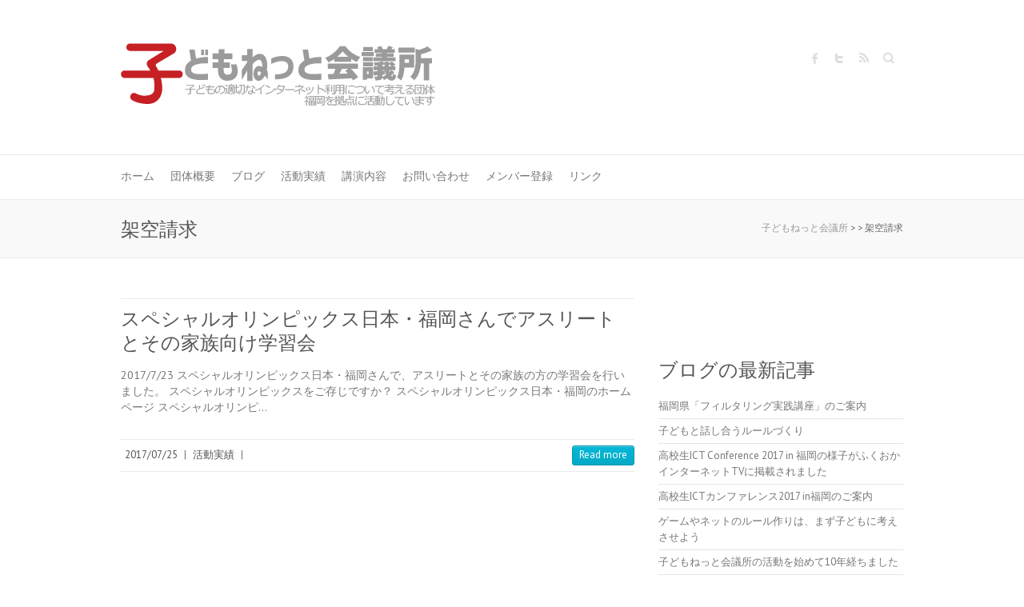

--- FILE ---
content_type: text/html; charset=UTF-8
request_url: http://kodomo-net.com/tag/%E6%9E%B6%E7%A9%BA%E8%AB%8B%E6%B1%82/
body_size: 42087
content:

<!DOCTYPE html>
<html lang="ja"
	prefix="og: https://ogp.me/ns#" >
<head>

		<meta charset="UTF-8" />
	<meta name="viewport" content="width=device-width">
	<link rel="profile" href="http://gmpg.org/xfn/11" />
	<link rel="pingback" href="http://kodomo-net.com/xmlrpc.php" />	
<title>架空請求 | 子どもねっと会議所</title>

		<!-- All in One SEO 4.0.18 -->
		<meta name="google-site-verification" content="CzTG8jpHMKAdtb39S-TG67A4HM0fI3LgRxUQ4x7_tlM" />
		<link rel="canonical" href="http://kodomo-net.com/tag/%E6%9E%B6%E7%A9%BA%E8%AB%8B%E6%B1%82/" />
		<script type="application/ld+json" class="aioseo-schema">
			{"@context":"https:\/\/schema.org","@graph":[{"@type":"WebSite","@id":"http:\/\/kodomo-net.com\/#website","url":"http:\/\/kodomo-net.com\/","name":"\u5b50\u3069\u3082\u306d\u3063\u3068\u4f1a\u8b70\u6240","description":"\u5b50\u3069\u3082\u306e\u30a4\u30f3\u30bf\u30fc\u30cd\u30c3\u30c8\uff08\u30b1\u30fc\u30bf\u30a4\u3001\u30b9\u30de\u30db\u3001\u30b2\u30fc\u30e0\u7b49\uff09\u306e\u9069\u5207\u306a\u5229\u7528\u306b\u3064\u3044\u3066\u8003\u3048\u308b\u56e3\u4f53\u3002\u798f\u5ca1\u3092\u4e2d\u5fc3\u306b\u8b1b\u6f14\u4f1a\u306a\u3069\u5553\u767a\u6d3b\u52d5\u3092\u884c\u3063\u3066\u3044\u307e\u3059\u3002","publisher":{"@id":"http:\/\/kodomo-net.com\/#organization"}},{"@type":"Organization","@id":"http:\/\/kodomo-net.com\/#organization","name":"\u5b50\u3069\u3082\u306d\u3063\u3068\u4f1a\u8b70\u6240","url":"http:\/\/kodomo-net.com\/","sameAs":["https:\/\/www.facebook.com\/kodomonetkaigi","https:\/\/twitter.com\/kodomonet"]},{"@type":"BreadcrumbList","@id":"http:\/\/kodomo-net.com\/tag\/%E6%9E%B6%E7%A9%BA%E8%AB%8B%E6%B1%82\/#breadcrumblist","itemListElement":[{"@type":"ListItem","@id":"http:\/\/kodomo-net.com\/#listItem","position":"1","item":{"@id":"http:\/\/kodomo-net.com\/#item","name":"\u30db\u30fc\u30e0","description":"\u5b50\u3069\u3082\u306e\u30a4\u30f3\u30bf\u30fc\u30cd\u30c3\u30c8\uff08\u30b1\u30fc\u30bf\u30a4\u3001\u30b9\u30de\u30db\u3001\u30b2\u30fc\u30e0\u7b49\uff09\u306e\u9069\u5207\u306a\u5229\u7528\u306b\u3064\u3044\u3066\u8003\u3048\u308b\u56e3\u4f53\u3002\u798f\u5ca1\u3092\u4e2d\u5fc3\u306b\u8b1b\u6f14\u4f1a\u306a\u3069\u5553\u767a\u6d3b\u52d5\u3092\u884c\u3063\u3066\u3044\u307e\u3059\u3002","url":"http:\/\/kodomo-net.com\/"},"nextItem":"http:\/\/kodomo-net.com\/tag\/%e6%9e%b6%e7%a9%ba%e8%ab%8b%e6%b1%82\/#listItem"},{"@type":"ListItem","@id":"http:\/\/kodomo-net.com\/tag\/%e6%9e%b6%e7%a9%ba%e8%ab%8b%e6%b1%82\/#listItem","position":"2","item":{"@id":"http:\/\/kodomo-net.com\/tag\/%e6%9e%b6%e7%a9%ba%e8%ab%8b%e6%b1%82\/#item","name":"\u67b6\u7a7a\u8acb\u6c42","url":"http:\/\/kodomo-net.com\/tag\/%e6%9e%b6%e7%a9%ba%e8%ab%8b%e6%b1%82\/"},"previousItem":"http:\/\/kodomo-net.com\/#listItem"}]},{"@type":"CollectionPage","@id":"http:\/\/kodomo-net.com\/tag\/%E6%9E%B6%E7%A9%BA%E8%AB%8B%E6%B1%82\/#collectionpage","url":"http:\/\/kodomo-net.com\/tag\/%E6%9E%B6%E7%A9%BA%E8%AB%8B%E6%B1%82\/","name":"\u67b6\u7a7a\u8acb\u6c42 | \u5b50\u3069\u3082\u306d\u3063\u3068\u4f1a\u8b70\u6240","inLanguage":"ja","isPartOf":{"@id":"http:\/\/kodomo-net.com\/#website"},"breadcrumb":{"@id":"http:\/\/kodomo-net.com\/tag\/%E6%9E%B6%E7%A9%BA%E8%AB%8B%E6%B1%82\/#breadcrumblist"}}]}
		</script>
		<script type="text/javascript" >
			window.ga=window.ga||function(){(ga.q=ga.q||[]).push(arguments)};ga.l=+new Date;
			ga('create', "UA-31812642-1", 'auto');
			ga('send', 'pageview');
		</script>
		<script async src="https://www.google-analytics.com/analytics.js"></script>
		<!-- All in One SEO -->

<link rel='dns-prefetch' href='//netdna.bootstrapcdn.com' />
<link rel='dns-prefetch' href='//fonts.googleapis.com' />
<link rel='dns-prefetch' href='//s.w.org' />
<link rel='dns-prefetch' href='//v0.wordpress.com' />
<link rel='dns-prefetch' href='//i0.wp.com' />
<link rel='dns-prefetch' href='//i1.wp.com' />
<link rel='dns-prefetch' href='//i2.wp.com' />
<link rel='dns-prefetch' href='//widgets.wp.com' />
<link rel='dns-prefetch' href='//s0.wp.com' />
<link rel='dns-prefetch' href='//0.gravatar.com' />
<link rel='dns-prefetch' href='//1.gravatar.com' />
<link rel='dns-prefetch' href='//2.gravatar.com' />
<link rel="alternate" type="application/rss+xml" title="子どもねっと会議所 &raquo; フィード" href="http://kodomo-net.com/feed/" />
<link rel="alternate" type="application/rss+xml" title="子どもねっと会議所 &raquo; コメントフィード" href="http://kodomo-net.com/comments/feed/" />
<link rel="alternate" type="application/rss+xml" title="子どもねっと会議所 &raquo; 架空請求 タグのフィード" href="http://kodomo-net.com/tag/%e6%9e%b6%e7%a9%ba%e8%ab%8b%e6%b1%82/feed/" />
		<script type="text/javascript">
			window._wpemojiSettings = {"baseUrl":"https:\/\/s.w.org\/images\/core\/emoji\/13.0.1\/72x72\/","ext":".png","svgUrl":"https:\/\/s.w.org\/images\/core\/emoji\/13.0.1\/svg\/","svgExt":".svg","source":{"concatemoji":"http:\/\/kodomo-net.com\/wp-includes\/js\/wp-emoji-release.min.js?ver=5.7.14"}};
			!function(e,a,t){var n,r,o,i=a.createElement("canvas"),p=i.getContext&&i.getContext("2d");function s(e,t){var a=String.fromCharCode;p.clearRect(0,0,i.width,i.height),p.fillText(a.apply(this,e),0,0);e=i.toDataURL();return p.clearRect(0,0,i.width,i.height),p.fillText(a.apply(this,t),0,0),e===i.toDataURL()}function c(e){var t=a.createElement("script");t.src=e,t.defer=t.type="text/javascript",a.getElementsByTagName("head")[0].appendChild(t)}for(o=Array("flag","emoji"),t.supports={everything:!0,everythingExceptFlag:!0},r=0;r<o.length;r++)t.supports[o[r]]=function(e){if(!p||!p.fillText)return!1;switch(p.textBaseline="top",p.font="600 32px Arial",e){case"flag":return s([127987,65039,8205,9895,65039],[127987,65039,8203,9895,65039])?!1:!s([55356,56826,55356,56819],[55356,56826,8203,55356,56819])&&!s([55356,57332,56128,56423,56128,56418,56128,56421,56128,56430,56128,56423,56128,56447],[55356,57332,8203,56128,56423,8203,56128,56418,8203,56128,56421,8203,56128,56430,8203,56128,56423,8203,56128,56447]);case"emoji":return!s([55357,56424,8205,55356,57212],[55357,56424,8203,55356,57212])}return!1}(o[r]),t.supports.everything=t.supports.everything&&t.supports[o[r]],"flag"!==o[r]&&(t.supports.everythingExceptFlag=t.supports.everythingExceptFlag&&t.supports[o[r]]);t.supports.everythingExceptFlag=t.supports.everythingExceptFlag&&!t.supports.flag,t.DOMReady=!1,t.readyCallback=function(){t.DOMReady=!0},t.supports.everything||(n=function(){t.readyCallback()},a.addEventListener?(a.addEventListener("DOMContentLoaded",n,!1),e.addEventListener("load",n,!1)):(e.attachEvent("onload",n),a.attachEvent("onreadystatechange",function(){"complete"===a.readyState&&t.readyCallback()})),(n=t.source||{}).concatemoji?c(n.concatemoji):n.wpemoji&&n.twemoji&&(c(n.twemoji),c(n.wpemoji)))}(window,document,window._wpemojiSettings);
		</script>
		<style type="text/css">
img.wp-smiley,
img.emoji {
	display: inline !important;
	border: none !important;
	box-shadow: none !important;
	height: 1em !important;
	width: 1em !important;
	margin: 0 .07em !important;
	vertical-align: -0.1em !important;
	background: none !important;
	padding: 0 !important;
}
</style>
	<link rel='stylesheet' id='recent-posts-of-specific-category-css'  href='http://kodomo-net.com/wp-content/plugins/recent-posts-of-specific-category/recent-posts-of-specific-category.css?ver=5.7.14' type='text/css' media='all' />
<link rel='stylesheet' id='wp-block-library-css'  href='http://kodomo-net.com/wp-includes/css/dist/block-library/style.min.css?ver=5.7.14' type='text/css' media='all' />
<style id='wp-block-library-inline-css' type='text/css'>
.has-text-align-justify{text-align:justify;}
</style>
<link rel='stylesheet' id='contact-form-7-css'  href='http://kodomo-net.com/wp-content/plugins/contact-form-7/includes/css/styles.css?ver=5.4' type='text/css' media='all' />
<link rel='stylesheet' id='thumbs_rating_styles-css'  href='http://kodomo-net.com/wp-content/plugins/link-library/upvote-downvote/css/style.css?ver=1.0.0' type='text/css' media='all' />
<link rel='stylesheet' id='font-awesome-css'  href='//netdna.bootstrapcdn.com/font-awesome/4.1.0/css/font-awesome.css' type='text/css' media='screen' />
<link rel='stylesheet' id='attitude_style-css'  href='http://kodomo-net.com/wp-content/themes/attitude/style.css?ver=5.7.14' type='text/css' media='all' />
<link rel='stylesheet' id='attitude-font-awesome-css'  href='http://kodomo-net.com/wp-content/themes/attitude/font-awesome/css/font-awesome.css?ver=5.7.14' type='text/css' media='all' />
<link rel='stylesheet' id='google_fonts-css'  href='//fonts.googleapis.com/css?family=PT+Sans%7CPhilosopher&#038;ver=5.7.14' type='text/css' media='all' />
<link rel='stylesheet' id='jetpack_css-css'  href='http://kodomo-net.com/wp-content/plugins/jetpack/css/jetpack.css?ver=9.6.4' type='text/css' media='all' />
<script type='text/javascript' src='http://kodomo-net.com/wp-includes/js/jquery/jquery.min.js?ver=3.5.1' id='jquery-core-js'></script>
<script type='text/javascript' src='http://kodomo-net.com/wp-includes/js/jquery/jquery-migrate.min.js?ver=3.3.2' id='jquery-migrate-js'></script>
<script type='text/javascript' id='thumbs_rating_scripts-js-extra'>
/* <![CDATA[ */
var thumbs_rating_ajax = {"ajax_url":"http:\/\/kodomo-net.com\/wp-admin\/admin-ajax.php","nonce":"e8019ad6cc"};
/* ]]> */
</script>
<script type='text/javascript' src='http://kodomo-net.com/wp-content/plugins/link-library/upvote-downvote/js/general.js?ver=4.0.1' id='thumbs_rating_scripts-js'></script>
<!--[if lt IE 9]>
<script type='text/javascript' src='http://kodomo-net.com/wp-content/themes/attitude/library/js/html5.min.js?ver=3.7.3' id='html5-js'></script>
<![endif]-->
<script type='text/javascript' src='http://kodomo-net.com/wp-content/themes/attitude/library/js/scripts.js?ver=5.7.14' id='attitude-scripts-js'></script>
<script type='text/javascript' src='http://kodomo-net.com/wp-content/themes/attitude/library/js/backtotop.js?ver=5.7.14' id='backtotop-js'></script>
<link rel="https://api.w.org/" href="http://kodomo-net.com/wp-json/" /><link rel="alternate" type="application/json" href="http://kodomo-net.com/wp-json/wp/v2/tags/216" /><link rel="EditURI" type="application/rsd+xml" title="RSD" href="http://kodomo-net.com/xmlrpc.php?rsd" />
<link rel="wlwmanifest" type="application/wlwmanifest+xml" href="http://kodomo-net.com/wp-includes/wlwmanifest.xml" /> 

<style>
.scroll-back-to-top-wrapper {
    position: fixed;
	opacity: 0;
	visibility: hidden;
	overflow: hidden;
	text-align: center;
	z-index: 99999999;
    background-color: #c62024;
	color: #ffffff;
	width: 50px;
	height: 48px;
	line-height: 48px;
	right: 30px;
	bottom: 30px;
	padding-top: 2px;
	border-top-left-radius: 10px;
	border-top-right-radius: 10px;
	border-bottom-right-radius: 10px;
	border-bottom-left-radius: 10px;
	-webkit-transition: all 0.5s ease-in-out;
	-moz-transition: all 0.5s ease-in-out;
	-ms-transition: all 0.5s ease-in-out;
	-o-transition: all 0.5s ease-in-out;
	transition: all 0.5s ease-in-out;
}
.scroll-back-to-top-wrapper:hover {
	background-color: #888888;
  color: #eeeeee;
}
.scroll-back-to-top-wrapper.show {
    visibility:visible;
    cursor:pointer;
	opacity: 1.0;
}
.scroll-back-to-top-wrapper i.fa {
	line-height: inherit;
}
.scroll-back-to-top-wrapper .fa-lg {
	vertical-align: 0;
}
</style><style type='text/css'>img#wpstats{display:none}</style>
		<!-- 子どもねっと会議所 Custom CSS Styles -->
<style type="text/css" media="screen">
body { background-image: none; }
</style>

<!-- BEGIN: WP Social Bookmarking Light HEAD -->



<style type="text/css">
    .wp_social_bookmarking_light{
    border: 0 !important;
    padding: 10px 0 20px 0 !important;
    margin: 0 !important;
}
.wp_social_bookmarking_light div{
    float: left !important;
    border: 0 !important;
    padding: 0 !important;
    margin: 0 5px 0px 0 !important;
    min-height: 30px !important;
    line-height: 18px !important;
    text-indent: 0 !important;
}
.wp_social_bookmarking_light img{
    border: 0 !important;
    padding: 0;
    margin: 0;
    vertical-align: top !important;
}
.wp_social_bookmarking_light_clear{
    clear: both !important;
}
#fb-root{
    display: none;
}
.wsbl_twitter{
    width: 100px;
}
.wsbl_facebook_like iframe{
    max-width: none !important;
}
.wsbl_pinterest a{
    border: 0px !important;
}
</style>
<!-- END: WP Social Bookmarking Light HEAD -->
<style type="text/css" id="custom-background-css">
body.custom-background { background-color: #ffffff; }
</style>
	
</head>

<body class="archive tag tag-216 custom-background  wide-layout">
	
	<div class="wrapper">
				<header id="branding" >
				
	<div class="container clearfix">
		<div class="hgroup-wrap clearfix">
			<section class="hgroup-right">
			
			<div class="social-profiles clearfix">
				<ul><li class="facebook"><a href="https://www.facebook.com/kodomonetkaigi/" title="子どもねっと会議所 on Facebook" target="_blank">子どもねっと会議所 Facebook</a></li><li class="twitter"><a href="https://twitter.com/kodomonet" title="子どもねっと会議所 on Twitter" target="_blank">子どもねっと会議所 Twitter</a></li><li class="rss"><a href="http://kodomo-net.com/feed/" title="子どもねっと会議所 on RSS" target="_blank">子どもねっと会議所 RSS</a></li>
			</ul>
			</div><!-- .social-profiles -->	<form action="http://kodomo-net.com/" class="searchform clearfix" method="get">
		<label class="assistive-text" for="s">Search</label>
		<input type="text" placeholder="Search" class="s field" name="s">
	</form><!-- .searchform -->
				<button class="menu-toggle">Responsive Menu</button>
			</section><!-- .hgroup-right -->	
				<hgroup id="site-logo" class="clearfix">
																		<h2 id="site-title"> 
								<a href="http://kodomo-net.com/" title="子どもねっと会議所" rel="home">
									<img src="http://kodomo-net.com/wp-content/uploads/2017/05/logo3-1.jpg" alt="子どもねっと会議所">
								</a>
							</h2>
												
				</hgroup><!-- #site-logo -->
			
		</div><!-- .hgroup-wrap -->
	</div><!-- .container -->	
		
	<nav id="access" class="clearfix">
					<div class="container clearfix"><ul class="root"><li id="menu-item-139" class="menu-item menu-item-type-custom menu-item-object-custom menu-item-home menu-item-139"><a href="http://kodomo-net.com/">ホーム</a></li>
<li id="menu-item-136" class="menu-item menu-item-type-post_type menu-item-object-page menu-item-136"><a href="http://kodomo-net.com/mokuteki/">団体概要</a></li>
<li id="menu-item-138" class="menu-item menu-item-type-taxonomy menu-item-object-category menu-item-138"><a href="http://kodomo-net.com/category/blog/">ブログ</a></li>
<li id="menu-item-137" class="menu-item menu-item-type-taxonomy menu-item-object-category menu-item-137"><a href="http://kodomo-net.com/category/jisseki/">活動実績</a></li>
<li id="menu-item-2286" class="menu-item menu-item-type-post_type menu-item-object-page menu-item-has-children menu-item-2286"><a href="http://kodomo-net.com/%e8%ac%9b%e6%bc%94%e5%86%85%e5%ae%b9/">講演内容</a>
<ul class="sub-menu">
	<li id="menu-item-2287" class="menu-item menu-item-type-post_type menu-item-object-page menu-item-2287"><a href="http://kodomo-net.com/%e8%ac%9b%e6%bc%94%e5%86%85%e5%ae%b9/%e5%85%90%e7%ab%a5%e3%83%bb%e7%94%9f%e5%be%92%e5%90%91%e3%81%91%e8%ac%9b%e5%ba%a7/">児童・生徒向け講座</a></li>
	<li id="menu-item-2288" class="menu-item menu-item-type-post_type menu-item-object-page menu-item-2288"><a href="http://kodomo-net.com/%e8%ac%9b%e6%bc%94%e5%86%85%e5%ae%b9/%e5%b0%8f%ef%bd%9e%e9%ab%98%e4%bf%9d%e8%ad%b7%e8%80%85%e5%90%91%e3%81%91%e8%ac%9b%e5%ba%a7/">(小～高)保護者向け講座</a></li>
	<li id="menu-item-2289" class="menu-item menu-item-type-post_type menu-item-object-page menu-item-2289"><a href="http://kodomo-net.com/%e8%ac%9b%e6%bc%94%e5%86%85%e5%ae%b9/%e4%b9%b3%e5%b9%bc%e5%85%90%e3%82%92%e6%8c%81%e3%81%a4%e4%bf%9d%e8%ad%b7%e8%80%85%e5%90%91%e3%81%91%e8%ac%9b%e5%ba%a7/">（乳幼児）保護者向け講座</a></li>
</ul>
</li>
<li id="menu-item-133" class="menu-item menu-item-type-post_type menu-item-object-page menu-item-133"><a href="http://kodomo-net.com/toiawase/">お問い合わせ</a></li>
<li id="menu-item-134" class="menu-item menu-item-type-post_type menu-item-object-page menu-item-134"><a href="http://kodomo-net.com/touroku/">メンバー登録</a></li>
<li id="menu-item-332" class="menu-item menu-item-type-post_type menu-item-object-page menu-item-332"><a href="http://kodomo-net.com/link/">リンク</a></li>
</ul></div><!-- .container -->
					</nav><!-- #access --> 		
					<div class="page-title-wrap">
	    		<div class="container clearfix">
	    			<div class="breadcrumb"><!-- Breadcrumb NavXT 6.6.0 -->
<span property="itemListElement" typeof="ListItem"><a property="item" typeof="WebPage" title="子どもねっと会議所へ移動" href="http://kodomo-net.com" class="home"><span property="name">子どもねっと会議所</span></a><meta property="position" content="1"></span> &gt;  &gt; <span property="itemListElement" typeof="ListItem"><span property="name">架空請求</span><meta property="position" content="2"></span></div> <!-- .breadcrumb -->				   <h1 class="page-title">架空請求</h1><!-- .page-title -->
				   				</div>
	    	</div>
	   		</header>
		
				<div id="main" class="container clearfix">

<div id="container">
	

<div id="primary">
   <div id="content">	<section id="post-2470" class="post-2470 post type-post status-publish format-standard hentry category-jisseki tag-214 tag-217 tag-56 tag-75 tag-34 tag-216 tag-215">
		<article>

			
			<header class="entry-header">
    			<h2 class="entry-title">
    				<a href="http://kodomo-net.com/jisseki/2470/" title="スペシャルオリンピックス日本・福岡さんでアスリートとその家族向け学習会">スペシャルオリンピックス日本・福岡さんでアスリートとその家族向け学習会</a>
    			</h2><!-- .entry-title -->
  			</header>

  			
  			
			              			<div class="entry-content clearfix">
    			<p>2017/7/23 スペシャルオリンピックス日本・福岡さんで、アスリートとその家族の方の学習会を行いました。 スペシャルオリンピックスをご存じですか？ スペシャルオリンピックス日本・福岡のホームページ スペシャルオリンピ&hellip; </p>
  			</div>

  			
  			
  			<div class="entry-meta-bar clearfix">	        			
    			<div class="entry-meta">
    				
    				<span class="date updated"><a href="http://kodomo-net.com/jisseki/2470/" title="7:32 PM">2017/07/25</a></span> |
    				             		<span class="category"><a href="http://kodomo-net.com/category/jisseki/" rel="category tag">活動実績</a></span> |
             	 
    				 		          				
    			</div><!-- .entry-meta -->
    			<a class="readmore" href="http://kodomo-net.com/jisseki/2470/" title="スペシャルオリンピックス日本・福岡さんでアスリートとその家族向け学習会">Read more</a>    		</div>
			    		
		</article>
	</section>
</div><!-- #content --></div><!-- #primary -->


<div id="secondary">
	

<aside id="text-10" class="widget widget_text">			<div class="textwidget"><div id="fb-root"></div>
<p><script>(function(d, s, id) {
  var js, fjs = d.getElementsByTagName(s)[0];
  if (d.getElementById(id)) return;
  js = d.createElement(s); js.id = id;
  js.src = "//connect.facebook.net/ja_JP/sdk.js#xfbml=1&version=v2.9&appId=160672724106596";
  fjs.parentNode.insertBefore(js, fjs);
}(document, 'script', 'facebook-jssdk'));</script></p>
<div class="fb-page" data-href="https://www.facebook.com/kodomonetkaigi/" data-small-header="true" data-adapt-container-width="true" data-hide-cover="false" data-show-facepile="false">
<blockquote cite="https://www.facebook.com/kodomonetkaigi/" class="fb-xfbml-parse-ignore"><p><a href="https://www.facebook.com/kodomonetkaigi/">子どもねっと会議所</a></p></blockquote>
</div>
</div>
		</aside><aside id="recent_posts_of_specific_category-2" class="widget widget_recent_entries widget_recent_posts_of_specific_category">
<h3 class="widget-title">ブログの最新記事</h3>
<ul>
<li><a href="http://kodomo-net.com/blog/2602/">福岡県「フィルタリング実践講座」のご案内</a></li>
<li><a href="http://kodomo-net.com/blog/2530/">子どもと話し合うルールづくり</a></li>
<li><a href="http://kodomo-net.com/blog/2516/">高校生ICT Conference 2017 in 福岡の様子がふくおかインターネットTVに掲載されました</a></li>
<li><a href="http://kodomo-net.com/blog/2500/">高校生ICTカンファレンス2017 in福岡のご案内</a></li>
<li><a href="http://kodomo-net.com/blog/2464/">ゲームやネットのルール作りは、まず子どもに考えさせよう</a></li>
<li><a href="http://kodomo-net.com/blog/2438/">子どもねっと会議所の活動を始めて10年経ちました</a></li>
<li><a href="http://kodomo-net.com/blog/2421/">iPadを使ったICT活動をする保育園を視察</a></li>
<li><a href="http://kodomo-net.com/blog/2400/">高校の時はガラケー、大学生の今もリビングでスマホ充電</a></li>
<li><a href="http://kodomo-net.com/blog/2396/">SIA、インターネット上の違法・有害情報対策　国内外の「児童ポルノ」・「リベンジポルノ」の9割以上が削除</a></li>
<li><a href="http://kodomo-net.com/blog/2391/">Youtube Kids 日本での提供を開始</a></li>
</ul>
</aside>
<aside id="recent_posts_of_specific_category-3" class="widget widget_recent_entries widget_recent_posts_of_specific_category">
<h3 class="widget-title">活動実績の最新記事</h3>
<ul>
<li><a href="http://kodomo-net.com/jisseki/2633/">福岡市立愛宕小学校で講演</a></li>
<li><a href="http://kodomo-net.com/jisseki/2630/">福岡市立舞松原小学校で講演</a></li>
<li><a href="http://kodomo-net.com/jisseki/2628/">福岡視覚特別支援学校で講演</a></li>
<li><a href="http://kodomo-net.com/jisseki/2626/">壱岐南校区青少年育成会で講演</a></li>
<li><a href="http://kodomo-net.com/jisseki/2624/">第2回桑崎剛記念情報モラルセミナー</a></li>
</ul>
</aside>
<aside id="archives-7" class="widget widget_archive"><h3 class="widget-title">過去の記事</h3>		<label class="screen-reader-text" for="archives-dropdown-7">過去の記事</label>
		<select id="archives-dropdown-7" name="archive-dropdown">
			
			<option value="">月を選択</option>
				<option value='http://kodomo-net.com/date/2018/02/'> 2018年February </option>
	<option value='http://kodomo-net.com/date/2018/01/'> 2018年January </option>
	<option value='http://kodomo-net.com/date/2017/12/'> 2017年December </option>
	<option value='http://kodomo-net.com/date/2017/11/'> 2017年November </option>
	<option value='http://kodomo-net.com/date/2017/10/'> 2017年October </option>
	<option value='http://kodomo-net.com/date/2017/09/'> 2017年September </option>
	<option value='http://kodomo-net.com/date/2017/08/'> 2017年August </option>
	<option value='http://kodomo-net.com/date/2017/07/'> 2017年July </option>
	<option value='http://kodomo-net.com/date/2017/06/'> 2017年June </option>
	<option value='http://kodomo-net.com/date/2017/05/'> 2017年May </option>
	<option value='http://kodomo-net.com/date/2017/04/'> 2017年April </option>
	<option value='http://kodomo-net.com/date/2017/03/'> 2017年March </option>
	<option value='http://kodomo-net.com/date/2017/02/'> 2017年February </option>
	<option value='http://kodomo-net.com/date/2017/01/'> 2017年January </option>
	<option value='http://kodomo-net.com/date/2016/12/'> 2016年December </option>
	<option value='http://kodomo-net.com/date/2016/11/'> 2016年November </option>
	<option value='http://kodomo-net.com/date/2016/10/'> 2016年October </option>
	<option value='http://kodomo-net.com/date/2016/09/'> 2016年September </option>
	<option value='http://kodomo-net.com/date/2016/08/'> 2016年August </option>
	<option value='http://kodomo-net.com/date/2016/07/'> 2016年July </option>
	<option value='http://kodomo-net.com/date/2016/06/'> 2016年June </option>
	<option value='http://kodomo-net.com/date/2016/05/'> 2016年May </option>
	<option value='http://kodomo-net.com/date/2016/04/'> 2016年April </option>
	<option value='http://kodomo-net.com/date/2016/03/'> 2016年March </option>
	<option value='http://kodomo-net.com/date/2016/02/'> 2016年February </option>
	<option value='http://kodomo-net.com/date/2016/01/'> 2016年January </option>
	<option value='http://kodomo-net.com/date/2015/12/'> 2015年December </option>
	<option value='http://kodomo-net.com/date/2015/11/'> 2015年November </option>
	<option value='http://kodomo-net.com/date/2015/09/'> 2015年September </option>
	<option value='http://kodomo-net.com/date/2015/08/'> 2015年August </option>
	<option value='http://kodomo-net.com/date/2015/07/'> 2015年July </option>
	<option value='http://kodomo-net.com/date/2015/06/'> 2015年June </option>
	<option value='http://kodomo-net.com/date/2015/05/'> 2015年May </option>
	<option value='http://kodomo-net.com/date/2015/04/'> 2015年April </option>
	<option value='http://kodomo-net.com/date/2015/03/'> 2015年March </option>
	<option value='http://kodomo-net.com/date/2015/01/'> 2015年January </option>
	<option value='http://kodomo-net.com/date/2014/10/'> 2014年October </option>
	<option value='http://kodomo-net.com/date/2014/09/'> 2014年September </option>
	<option value='http://kodomo-net.com/date/2014/08/'> 2014年August </option>
	<option value='http://kodomo-net.com/date/2014/07/'> 2014年July </option>
	<option value='http://kodomo-net.com/date/2014/06/'> 2014年June </option>
	<option value='http://kodomo-net.com/date/2014/04/'> 2014年April </option>
	<option value='http://kodomo-net.com/date/2014/03/'> 2014年March </option>
	<option value='http://kodomo-net.com/date/2014/02/'> 2014年February </option>
	<option value='http://kodomo-net.com/date/2014/01/'> 2014年January </option>
	<option value='http://kodomo-net.com/date/2013/12/'> 2013年December </option>
	<option value='http://kodomo-net.com/date/2013/11/'> 2013年November </option>
	<option value='http://kodomo-net.com/date/2013/09/'> 2013年September </option>
	<option value='http://kodomo-net.com/date/2013/07/'> 2013年July </option>
	<option value='http://kodomo-net.com/date/2013/06/'> 2013年June </option>
	<option value='http://kodomo-net.com/date/2013/05/'> 2013年May </option>
	<option value='http://kodomo-net.com/date/2013/04/'> 2013年April </option>
	<option value='http://kodomo-net.com/date/2013/03/'> 2013年March </option>
	<option value='http://kodomo-net.com/date/2013/01/'> 2013年January </option>
	<option value='http://kodomo-net.com/date/2012/11/'> 2012年November </option>
	<option value='http://kodomo-net.com/date/2012/10/'> 2012年October </option>
	<option value='http://kodomo-net.com/date/2012/09/'> 2012年September </option>
	<option value='http://kodomo-net.com/date/2012/07/'> 2012年July </option>
	<option value='http://kodomo-net.com/date/2012/06/'> 2012年June </option>
	<option value='http://kodomo-net.com/date/2012/05/'> 2012年May </option>
	<option value='http://kodomo-net.com/date/2012/04/'> 2012年April </option>
	<option value='http://kodomo-net.com/date/2012/03/'> 2012年March </option>
	<option value='http://kodomo-net.com/date/2012/02/'> 2012年February </option>
	<option value='http://kodomo-net.com/date/2012/01/'> 2012年January </option>
	<option value='http://kodomo-net.com/date/2011/12/'> 2011年December </option>
	<option value='http://kodomo-net.com/date/2011/11/'> 2011年November </option>
	<option value='http://kodomo-net.com/date/2011/10/'> 2011年October </option>
	<option value='http://kodomo-net.com/date/2011/08/'> 2011年August </option>
	<option value='http://kodomo-net.com/date/2011/07/'> 2011年July </option>
	<option value='http://kodomo-net.com/date/2011/06/'> 2011年June </option>
	<option value='http://kodomo-net.com/date/2011/04/'> 2011年April </option>
	<option value='http://kodomo-net.com/date/2011/01/'> 2011年January </option>
	<option value='http://kodomo-net.com/date/2010/12/'> 2010年December </option>
	<option value='http://kodomo-net.com/date/2010/11/'> 2010年November </option>
	<option value='http://kodomo-net.com/date/2010/10/'> 2010年October </option>
	<option value='http://kodomo-net.com/date/2010/09/'> 2010年September </option>
	<option value='http://kodomo-net.com/date/2010/08/'> 2010年August </option>
	<option value='http://kodomo-net.com/date/2010/07/'> 2010年July </option>
	<option value='http://kodomo-net.com/date/2010/06/'> 2010年June </option>
	<option value='http://kodomo-net.com/date/2010/04/'> 2010年April </option>
	<option value='http://kodomo-net.com/date/2010/02/'> 2010年February </option>
	<option value='http://kodomo-net.com/date/2009/12/'> 2009年December </option>
	<option value='http://kodomo-net.com/date/2009/11/'> 2009年November </option>
	<option value='http://kodomo-net.com/date/2009/10/'> 2009年October </option>
	<option value='http://kodomo-net.com/date/2009/09/'> 2009年September </option>
	<option value='http://kodomo-net.com/date/2009/08/'> 2009年August </option>
	<option value='http://kodomo-net.com/date/2009/07/'> 2009年July </option>
	<option value='http://kodomo-net.com/date/2009/06/'> 2009年June </option>
	<option value='http://kodomo-net.com/date/2009/05/'> 2009年May </option>
	<option value='http://kodomo-net.com/date/2009/03/'> 2009年March </option>
	<option value='http://kodomo-net.com/date/2009/02/'> 2009年February </option>
	<option value='http://kodomo-net.com/date/2009/01/'> 2009年January </option>
	<option value='http://kodomo-net.com/date/2008/12/'> 2008年December </option>
	<option value='http://kodomo-net.com/date/2008/11/'> 2008年November </option>
	<option value='http://kodomo-net.com/date/2008/10/'> 2008年October </option>
	<option value='http://kodomo-net.com/date/2008/09/'> 2008年September </option>
	<option value='http://kodomo-net.com/date/2008/08/'> 2008年August </option>
	<option value='http://kodomo-net.com/date/2008/07/'> 2008年July </option>
	<option value='http://kodomo-net.com/date/2008/06/'> 2008年June </option>
	<option value='http://kodomo-net.com/date/2008/04/'> 2008年April </option>
	<option value='http://kodomo-net.com/date/2008/02/'> 2008年February </option>
	<option value='http://kodomo-net.com/date/2007/11/'> 2007年November </option>
	<option value='http://kodomo-net.com/date/2007/10/'> 2007年October </option>
	<option value='http://kodomo-net.com/date/2007/08/'> 2007年August </option>
	<option value='http://kodomo-net.com/date/2007/07/'> 2007年July </option>
	<option value='http://kodomo-net.com/date/2007/06/'> 2007年June </option>

		</select>

<script type="text/javascript">
/* <![CDATA[ */
(function() {
	var dropdown = document.getElementById( "archives-dropdown-7" );
	function onSelectChange() {
		if ( dropdown.options[ dropdown.selectedIndex ].value !== '' ) {
			document.location.href = this.options[ this.selectedIndex ].value;
		}
	}
	dropdown.onchange = onSelectChange;
})();
/* ]]> */
</script>
			</aside>
</div><!-- #secondary --></div><!-- #container -->


	   </div><!-- #main -->

	   
	   	
	   
	   <footer id="colophon" class="clearfix">
			

		<div class="widget-wrap">
			<div class="container">
				<div class="widget-area clearfix">
				<aside id="nav_menu-6" class="widget widget_nav_menu"><h3 class="widget-title">menu</h3><div class="menu-menu-container"><ul id="menu-menu-1" class="menu"><li class="menu-item menu-item-type-custom menu-item-object-custom menu-item-home menu-item-139"><a href="http://kodomo-net.com/">ホーム</a></li>
<li class="menu-item menu-item-type-post_type menu-item-object-page menu-item-136"><a href="http://kodomo-net.com/mokuteki/">団体概要</a></li>
<li class="menu-item menu-item-type-taxonomy menu-item-object-category menu-item-138"><a href="http://kodomo-net.com/category/blog/">ブログ</a></li>
<li class="menu-item menu-item-type-taxonomy menu-item-object-category menu-item-137"><a href="http://kodomo-net.com/category/jisseki/">活動実績</a></li>
<li class="menu-item menu-item-type-post_type menu-item-object-page menu-item-has-children menu-item-2286"><a href="http://kodomo-net.com/%e8%ac%9b%e6%bc%94%e5%86%85%e5%ae%b9/">講演内容</a>
<ul class="sub-menu">
	<li class="menu-item menu-item-type-post_type menu-item-object-page menu-item-2287"><a href="http://kodomo-net.com/%e8%ac%9b%e6%bc%94%e5%86%85%e5%ae%b9/%e5%85%90%e7%ab%a5%e3%83%bb%e7%94%9f%e5%be%92%e5%90%91%e3%81%91%e8%ac%9b%e5%ba%a7/">児童・生徒向け講座</a></li>
	<li class="menu-item menu-item-type-post_type menu-item-object-page menu-item-2288"><a href="http://kodomo-net.com/%e8%ac%9b%e6%bc%94%e5%86%85%e5%ae%b9/%e5%b0%8f%ef%bd%9e%e9%ab%98%e4%bf%9d%e8%ad%b7%e8%80%85%e5%90%91%e3%81%91%e8%ac%9b%e5%ba%a7/">(小～高)保護者向け講座</a></li>
	<li class="menu-item menu-item-type-post_type menu-item-object-page menu-item-2289"><a href="http://kodomo-net.com/%e8%ac%9b%e6%bc%94%e5%86%85%e5%ae%b9/%e4%b9%b3%e5%b9%bc%e5%85%90%e3%82%92%e6%8c%81%e3%81%a4%e4%bf%9d%e8%ad%b7%e8%80%85%e5%90%91%e3%81%91%e8%ac%9b%e5%ba%a7/">（乳幼児）保護者向け講座</a></li>
</ul>
</li>
<li class="menu-item menu-item-type-post_type menu-item-object-page menu-item-133"><a href="http://kodomo-net.com/toiawase/">お問い合わせ</a></li>
<li class="menu-item menu-item-type-post_type menu-item-object-page menu-item-134"><a href="http://kodomo-net.com/touroku/">メンバー登録</a></li>
<li class="menu-item menu-item-type-post_type menu-item-object-page menu-item-332"><a href="http://kodomo-net.com/link/">リンク</a></li>
</ul></div></aside><aside id="text-9" class="widget widget_text"><h3 class="widget-title">お問い合わせ</h3>			<div class="textwidget"><p>子どもねっと会議所（担当：井島）</p>
<p><a href="http://kodomo-net.com/toiawase/">お問い合わせのページからどうぞ</a></p>
</div>
		</aside><aside id="widget_sp_image-3" class="widget widget_sp_image"><a href="http://www.elfa-studio.com/" target="_blank" class="widget_sp_image-image-link"><img width="130" height="130" class="attachment-full" style="max-width: 100%;" src="https://i2.wp.com/kodomo-net.com/wp-content/uploads/2014/08/monkeys.gif?fit=130%2C130" /></a><div class="widget_sp_image-description" ><p>子どもねっと会議所のマスコットキャラクターです。<br />
著作権はELFA.Studioさんに帰属します。</p>
</div></aside>				</div><!-- .widget-area -->
			</div><!-- .container -->
		</div><!-- .widget-wrap -->
		
<div id="site-generator" class="clearfix">
				<div class="container">
			<div class="social-profiles clearfix">
				<ul><li class="facebook"><a href="https://www.facebook.com/kodomonetkaigi/" title="子どもねっと会議所 on Facebook" target="_blank">子どもねっと会議所 Facebook</a></li><li class="twitter"><a href="https://twitter.com/kodomonet" title="子どもねっと会議所 on Twitter" target="_blank">子どもねっと会議所 Twitter</a></li><li class="rss"><a href="http://kodomo-net.com/feed/" title="子どもねっと会議所 on RSS" target="_blank">子どもねっと会議所 RSS</a></li>
			</ul>
			</div><!-- .social-profiles --><div class="copyright">Copyright &copy; 2025 <a href="http://kodomo-net.com/" title="子どもねっと会議所" ><span>子どもねっと会議所</span></a> |  Theme by: <a href="http://themehorse.com" target="_blank" title="Theme Horse" ><span>Theme Horse</span></a> |  Powered by: <a href="http://wordpress.org" target="_blank" title="WordPress"><span>WordPress</span></a></div><!-- .copyright --></div><!-- .container -->
			</div><!-- #site-generator --><div class="back-to-top"><a href="#branding"></a></div>		</footer>
	   
			

	</div><!-- .wrapper -->

	 

<div class="scroll-back-to-top-wrapper">
	<span class="scroll-back-to-top-inner">
					<i class="fa fa-2x fa-chevron-circle-up"></i>
			</span>
</div>
<!-- BEGIN: WP Social Bookmarking Light FOOTER -->
    <script>!function(d,s,id){var js,fjs=d.getElementsByTagName(s)[0],p=/^http:/.test(d.location)?'http':'https';if(!d.getElementById(id)){js=d.createElement(s);js.id=id;js.src=p+'://platform.twitter.com/widgets.js';fjs.parentNode.insertBefore(js,fjs);}}(document, 'script', 'twitter-wjs');</script>


<!-- END: WP Social Bookmarking Light FOOTER -->
<script type='text/javascript' src='http://kodomo-net.com/wp-content/plugins/jetpack/_inc/build/photon/photon.min.js?ver=20191001' id='jetpack-photon-js'></script>
<script type='text/javascript' src='http://kodomo-net.com/wp-includes/js/dist/vendor/wp-polyfill.min.js?ver=7.4.4' id='wp-polyfill-js'></script>
<script type='text/javascript' id='wp-polyfill-js-after'>
( 'fetch' in window ) || document.write( '<script src="http://kodomo-net.com/wp-includes/js/dist/vendor/wp-polyfill-fetch.min.js?ver=3.0.0"></scr' + 'ipt>' );( document.contains ) || document.write( '<script src="http://kodomo-net.com/wp-includes/js/dist/vendor/wp-polyfill-node-contains.min.js?ver=3.42.0"></scr' + 'ipt>' );( window.DOMRect ) || document.write( '<script src="http://kodomo-net.com/wp-includes/js/dist/vendor/wp-polyfill-dom-rect.min.js?ver=3.42.0"></scr' + 'ipt>' );( window.URL && window.URL.prototype && window.URLSearchParams ) || document.write( '<script src="http://kodomo-net.com/wp-includes/js/dist/vendor/wp-polyfill-url.min.js?ver=3.6.4"></scr' + 'ipt>' );( window.FormData && window.FormData.prototype.keys ) || document.write( '<script src="http://kodomo-net.com/wp-includes/js/dist/vendor/wp-polyfill-formdata.min.js?ver=3.0.12"></scr' + 'ipt>' );( Element.prototype.matches && Element.prototype.closest ) || document.write( '<script src="http://kodomo-net.com/wp-includes/js/dist/vendor/wp-polyfill-element-closest.min.js?ver=2.0.2"></scr' + 'ipt>' );( 'objectFit' in document.documentElement.style ) || document.write( '<script src="http://kodomo-net.com/wp-includes/js/dist/vendor/wp-polyfill-object-fit.min.js?ver=2.3.4"></scr' + 'ipt>' );
</script>
<script type='text/javascript' src='http://kodomo-net.com/wp-includes/js/dist/hooks.min.js?ver=d0188aa6c336f8bb426fe5318b7f5b72' id='wp-hooks-js'></script>
<script type='text/javascript' src='http://kodomo-net.com/wp-includes/js/dist/i18n.min.js?ver=6ae7d829c963a7d8856558f3f9b32b43' id='wp-i18n-js'></script>
<script type='text/javascript' id='wp-i18n-js-after'>
wp.i18n.setLocaleData( { 'text direction\u0004ltr': [ 'ltr' ] } );
</script>
<script type='text/javascript' src='http://kodomo-net.com/wp-includes/js/dist/vendor/lodash.min.js?ver=4.17.21' id='lodash-js'></script>
<script type='text/javascript' id='lodash-js-after'>
window.lodash = _.noConflict();
</script>
<script type='text/javascript' src='http://kodomo-net.com/wp-includes/js/dist/url.min.js?ver=7c99a9585caad6f2f16c19ecd17a86cd' id='wp-url-js'></script>
<script type='text/javascript' id='wp-api-fetch-js-translations'>
( function( domain, translations ) {
	var localeData = translations.locale_data[ domain ] || translations.locale_data.messages;
	localeData[""].domain = domain;
	wp.i18n.setLocaleData( localeData, domain );
} )( "default", {"translation-revision-date":"2025-10-03 12:48:34+0000","generator":"GlotPress\/4.0.1","domain":"messages","locale_data":{"messages":{"":{"domain":"messages","plural-forms":"nplurals=1; plural=0;","lang":"ja_JP"},"You are probably offline.":["\u73fe\u5728\u30aa\u30d5\u30e9\u30a4\u30f3\u306e\u3088\u3046\u3067\u3059\u3002"],"Media upload failed. If this is a photo or a large image, please scale it down and try again.":["\u30e1\u30c7\u30a3\u30a2\u306e\u30a2\u30c3\u30d7\u30ed\u30fc\u30c9\u306b\u5931\u6557\u3057\u307e\u3057\u305f\u3002 \u5199\u771f\u307e\u305f\u306f\u5927\u304d\u306a\u753b\u50cf\u306e\u5834\u5408\u306f\u3001\u7e2e\u5c0f\u3057\u3066\u3082\u3046\u4e00\u5ea6\u304a\u8a66\u3057\u304f\u3060\u3055\u3044\u3002"],"An unknown error occurred.":["\u4e0d\u660e\u306a\u30a8\u30e9\u30fc\u304c\u767a\u751f\u3057\u307e\u3057\u305f\u3002"],"The response is not a valid JSON response.":["\u8fd4\u7b54\u304c\u6b63\u3057\u3044 JSON \u30ec\u30b9\u30dd\u30f3\u30b9\u3067\u306f\u3042\u308a\u307e\u305b\u3093\u3002"]}},"comment":{"reference":"wp-includes\/js\/dist\/api-fetch.js"}} );
</script>
<script type='text/javascript' src='http://kodomo-net.com/wp-includes/js/dist/api-fetch.min.js?ver=25cbf3644d200bdc5cab50e7966b5b03' id='wp-api-fetch-js'></script>
<script type='text/javascript' id='wp-api-fetch-js-after'>
wp.apiFetch.use( wp.apiFetch.createRootURLMiddleware( "http://kodomo-net.com/wp-json/" ) );
wp.apiFetch.nonceMiddleware = wp.apiFetch.createNonceMiddleware( "3ee3abe182" );
wp.apiFetch.use( wp.apiFetch.nonceMiddleware );
wp.apiFetch.use( wp.apiFetch.mediaUploadMiddleware );
wp.apiFetch.nonceEndpoint = "http://kodomo-net.com/wp-admin/admin-ajax.php?action=rest-nonce";
</script>
<script type='text/javascript' id='contact-form-7-js-extra'>
/* <![CDATA[ */
var wpcf7 = [];
/* ]]> */
</script>
<script type='text/javascript' src='http://kodomo-net.com/wp-content/plugins/contact-form-7/includes/js/index.js?ver=5.4' id='contact-form-7-js'></script>
<script type='text/javascript' id='scroll-back-to-top-js-extra'>
/* <![CDATA[ */
var scrollBackToTop = {"scrollDuration":"500","fadeDuration":"0.5"};
/* ]]> */
</script>
<script type='text/javascript' src='http://kodomo-net.com/wp-content/plugins/scroll-back-to-top/assets/js/scroll-back-to-top.js' id='scroll-back-to-top-js'></script>
<script type='text/javascript' src='http://kodomo-net.com/wp-includes/js/wp-embed.min.js?ver=5.7.14' id='wp-embed-js'></script>
<script src='https://stats.wp.com/e-202546.js' defer></script>
<script>
	_stq = window._stq || [];
	_stq.push([ 'view', {v:'ext',j:'1:9.6.4',blog:'128995960',post:'0',tz:'9',srv:'kodomo-net.com'} ]);
	_stq.push([ 'clickTrackerInit', '128995960', '0' ]);
</script>

</body>
</html>

--- FILE ---
content_type: text/plain
request_url: https://www.google-analytics.com/j/collect?v=1&_v=j102&a=1146788816&t=pageview&_s=1&dl=http%3A%2F%2Fkodomo-net.com%2Ftag%2F%25E6%259E%25B6%25E7%25A9%25BA%25E8%25AB%258B%25E6%25B1%2582%2F&ul=en-us%40posix&dt=%E6%9E%B6%E7%A9%BA%E8%AB%8B%E6%B1%82%20%7C%20%E5%AD%90%E3%81%A9%E3%82%82%E3%81%AD%E3%81%A3%E3%81%A8%E4%BC%9A%E8%AD%B0%E6%89%80&sr=1280x720&vp=1280x720&_u=IEBAAEABAAAAACAAI~&jid=879782721&gjid=764321979&cid=1959502553.1763056031&tid=UA-31812642-1&_gid=1488622855.1763056031&_r=1&_slc=1&z=1806668011
body_size: -450
content:
2,cG-KEJXW807XH